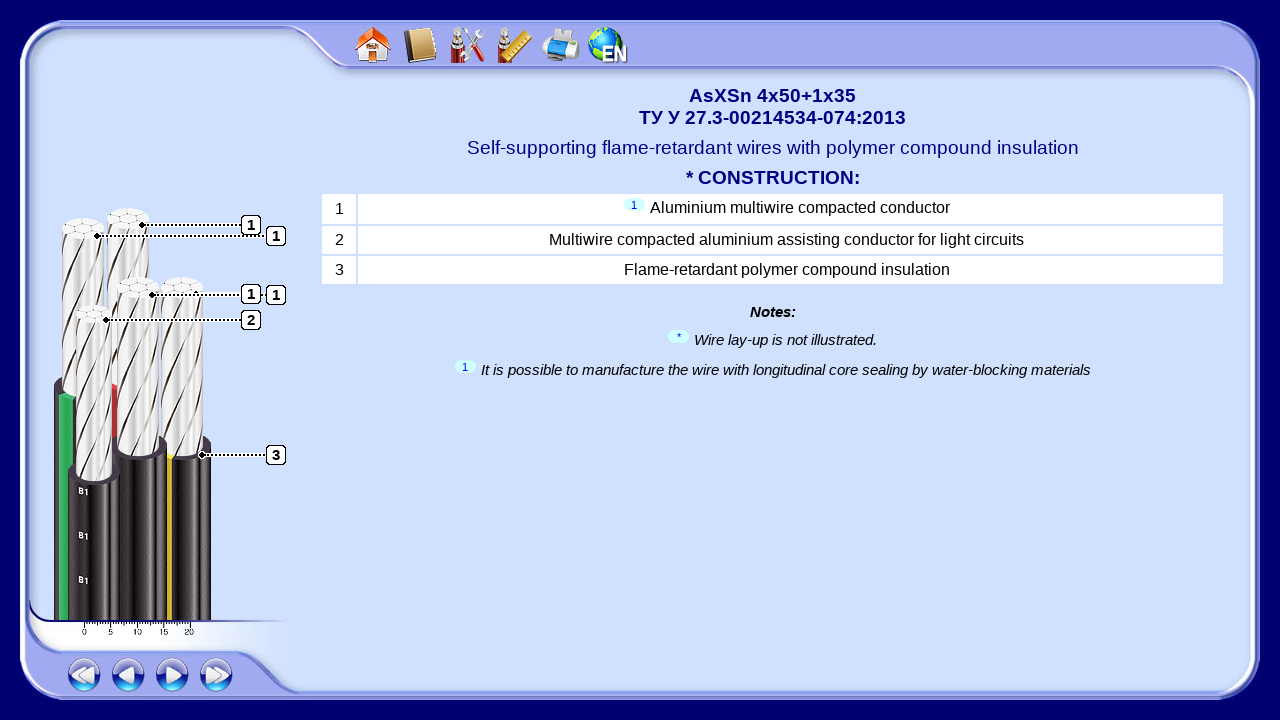

--- FILE ---
content_type: text/html
request_url: https://yuzhcable.info/edata/mrr/200206014050135000/lang/en
body_size: 5412
content:
<!DOCTYPE HTML PUBLIC "-//W3C//DTD HTML 4.0 Transitional//EN">
<HTML>
<HEAD>
<TITLE>AsXSn 4x50+1x35 • ТУ У 27.3-00214534-074:2013 • Self-supporting flame-retardant wires with polymer compound insulation</TITLE>
<META http-equiv=Content-Type content="text/html; charset=windows-1251" />
<meta http-equiv="X-UA-Compatible" content="IE=edge" />
<meta name="viewport" content="width=device-width, initial-scale=0.5" />
<META NAME="Generator" CONTENT="lafuente.ua" />
<META NAME="Author" CONTENT="lafuente.ua" />
<META NAME="Keywords" CONTENT="AsXSn іelf-supporting insulated wires" />
<META NAME="Description" CONTENT="Self-supporting flame-retardant wires with polymer compound insulation Design description specifications" />
<link rel="canonical" href="https://www.yuzhcable.info/edata/mrr/200206014050135000/lang/en" />
<link href="https://yuzhcable.info/lnk/0" type="text/css" rel="stylesheet">
<link rel="icon" href="https://yuzhcable.com.ua/wp-content/uploads/2019/04/ico.png" sizes="32x32" />
<link rel="icon" href="https://yuzhcable.com.ua/wp-content/uploads/2019/04/ico.png" sizes="192x192" />
<link rel="apple-touch-icon" href="https://yuzhcable.com.ua/wp-content/uploads/2019/04/ico.png" />
</HEAD>
<BODY>
<!-- Google tag (gtag.js) -->
<script async src="https://www.googletagmanager.com/gtag/js?id=G-QKPERPSFVW"></script>
<script>
  window.dataLayer = window.dataLayer || [];
  function gtag(){dataLayer.push(arguments);}
  gtag('js', new Date());
  gtag('config', 'G-QKPERPSFVW');
</script>
<script src="https://yuzhcable.info/jquery.js" type="text/javascript"></script>
<script src="https://yuzhcable.info/ws.js?id=12" type="text/javascript"></script>
<script type="text/javascript">
<!--
Pic0=new Image(); Pic0.src='https://yuzhcable.info/PicCommon/logo_wait.jpg';
window.onload = function () {setTimeout( function () {document.getElementById('UK_Mask').style.visibility='hidden'; EdataStart();},500);};
//-->
</script>
	
<script type="text/javascript">
window.onload = function () {
	/*
	document.querySelector('html').classList.add('uk-intro');
	document.querySelector('body').classList.add('uk-intro');
	//document.querySelector('#uk-iintro').classList.add('uk-iintro-noanime');
	setTimeout( function () {
		document.querySelector('html').classList.remove('uk-intro');
		document.querySelector('body').classList.remove('uk-intro');
		document.querySelector('#uk-main-body').classList.remove('uk-intro-hiddeh'); 
		document.querySelector('#uk-iintro').remove();
		document.querySelector('#uk-hintro').remove();
		EdataStart();
	},500);
	*/
	document.querySelector('#uk-iintro').remove();
	document.querySelector('#uk-hintro').remove();
	document.querySelector('#uk-main-body').classList.remove('uk-intro-hiddeh'); 
	EdataStart();
};
</script>
<img id="uk-iintro" class="uk-iintro" style="visibility: hidden" src="https://yuzhcable.info//PicCommon/uk_logo_i.svg"/>
<h1 hidden id="uk-hintro">Loading</h1>

<style>
div.uk-main-body {

}
div.uk-intro-hiddeh {
	display: none;
}
.uk-intro {
overflow-y: hidden;
background-color: #000070;
height: 100vh;
margin: 0;
padding: 0;
text-align: center;
overflow-x: hidden;
overflow-y: hidden;
}
#uk-hintro {
  position: relative;
  color: white;
  font-family: "Source Sans Pro", "Helvetica Neue", Arial, sans-serif;
  font-weight: bold;
  text-align: center;
  font-size: 8em;
  margin-top: 0;
  animation: 1s uk-title ease;
  animation-iteration-count: infinite;
  animation-fill-mode: both;
}
img.uk-iintro-anime {
  animation: 3s uk-show ease;
  animation-iteration-count: infinite;
  animation-fill-mode: both;
}
img.uk-iintro {
opacity: 0.1;
height: 60%;
}
img.uk-noiintro {
  position: absolute;
}
@keyframes uk-title {
  0%   { opacity: 0.25; }
  50%  { opacity: 0.3; }
  100%   { opacity: 0.25; }
}
@keyframes uk-show {
  0%   { visibility: hidden; opacity: 0; margin-top: -10%; margin-left: 45%; width: 9% }
  1%   { visibility: hidden; opacity: 0; margin-top: -10%; margin-left: 45%; width: 10% }
  20%  { visibility: visible; opacity: .8; margin-top: 0%; margin-left: 20%; width: 60% }
  30%  { opacity: 0.4; margin-top: 10%; margin-left: 40%; width: 20% }
  70% { opacity: 0; margin-top: -450%; margin-left: -460%; width: 1000% }
}
div#navbar {
	position: absolute;
	top: 63px;
	left: 440px;
	z-index: 2000;
}
img.btn-top-bar-lang {
	cursor: pointer;
}
</style>
<div id="uk-main-body" class="uk-main-body uk-intro-hiddeh">
<script type="text/javascript">
<!--
var PicBtn0=new Image(); PicBtn0.src='https://yuzhcable.info/PicCommon/BtnHome.jpg';
var PicBtn0H=new Image(); PicBtn0H.src='https://yuzhcable.info/PicCommon/BtnHomeHot.jpg';
var PicBtn1=new Image(); PicBtn1.src='https://yuzhcable.info/PicCommon/BtnEng.jpg';
var PicBtn1H=new Image(); PicBtn1H.src='https://yuzhcable.info/PicCommon/BtnEngHot.jpg';
var PicBtn2=new Image(); PicBtn2.src='https://yuzhcable.info/PicCommon/BtnRus.jpg';
var PicBtn2H=new Image(); PicBtn2H.src='https://yuzhcable.info/PicCommon/BtnRusHot.jpg';
var PicBtn3=new Image(); PicBtn3.src='https://yuzhcable.info/PicCommon/BtnChar.jpg';
var PicBtn3H=new Image(); PicBtn3H.src='https://yuzhcable.info/PicCommon/BtnCharHot.jpg';
var PicBtn4=new Image(); PicBtn4.src='https://yuzhcable.info/PicCommon/BtnCnstr.jpg';
var PicBtn4H=new Image(); PicBtn4H.src='https://yuzhcable.info/PicCommon/BtnCnstrHot.jpg';
var PicBtn5=new Image(); PicBtn5.src='https://yuzhcable.info/PicCommon/BtnDscr.jpg';
var PicBtn5H=new Image(); PicBtn5H.src='https://yuzhcable.info/PicCommon/BtnDscrHot.jpg';
var PicBtn6=new Image(); PicBtn6.src='https://yuzhcable.info/PicCommon/BtnPdf.jpg';
var PicBtn6H=new Image(); PicBtn6H.src='https://yuzhcable.info/PicCommon/BtnPdfHot.jpg';
var PicBtn7=new Image(); PicBtn7.src='https://yuzhcable.info/PicCommon/BtnL.jpg';
var PicBtn7H=new Image(); PicBtn7H.src='https://yuzhcable.info/PicCommon/BtnLHot.jpg';
var PicBtn8=new Image(); PicBtn8.src='https://yuzhcable.info/PicCommon/BtnLL.jpg';
var PicBtn8H=new Image(); PicBtn8H.src='https://yuzhcable.info/PicCommon/BtnLLHot.jpg';
var PicBtn9=new Image(); PicBtn9.src='https://yuzhcable.info/PicCommon/BtnR.jpg';
var PicBtn9H=new Image(); PicBtn9H.src='https://yuzhcable.info/PicCommon/BtnRHot.jpg';
var PicBtn10=new Image(); PicBtn10.src='https://yuzhcable.info/PicCommon/BtnRR.jpg';
var PicBtn10H=new Image(); PicBtn10H.src='https://yuzhcable.info/PicCommon/BtnRRHot.jpg';
Pic_0b=new Image(); Pic_0b.src='https://yuzhcable.info/Cable/200105/200105_014050135000-101B.png';
Pic_1b=new Image(); Pic_1b.src='https://yuzhcable.info/Cable/200105/200105_014050135000-102B.png';
Pic_2a=new Image(); Pic_2a.src='https://yuzhcable.info/Cable/200105/200105_014050135000-103A.png';
Pic_2b=new Image(); Pic_2b.src='https://yuzhcable.info/Cable/200105/200105_014050135000-103B.png';
PicS=new Image(); PicS.src='https://yuzhcable.info/Scales/S200.png';
var UK_Cable = new Array ('Cable101B','Cable102B','Cable103A','Cable103B');
var UK_CablePointers = new Array (1, 2, 3, 3);
var UK_Pointers = new Array (1, 1, 1, 1, 2, 3);
var UK_PointersX = new Array (92, 47, 146, 102, 56, 152);
var UK_PointersY = new Array (105, 116, 174, 175, 200, 335);
var UK_TextDescr = '<TABLE CELLSPACING="2px" ALIGN="CENTER" CLASS="UK_Table"><TR><TD COLSPAN="2" CLASS="UK_Title">AsXSn 4x50+1x35<BR>ТУ У 27.3-00214534-074:2013</TD></TR><TR><TD COLSPAN="2" CLASS="UK_SubTitle">Self-supporting flame-retardant wires with polymer compound insulation</TD></TR><TR><TD CLASS="UK_TbllA" COLSPAN="3">Used for laying:</TD></TR><TR><TD COLSPAN="3" class="UK_TblliA">• aerial electric power lines for the rated voltage of 0.6/1&nbspkV</TD></TR><TR><TD COLSPAN="3" class="UK_TblliA">• branches to the inputs into dwellings and outbuildings</TD></TR><TR><TD COLSPAN="3" CLASS="UK_TbllDivX"></TD></TR><TR><TD COLSPAN="3" CLASS="UK_TbllDiv"></TD></TR><TR><TD COLSPAN="3" CLASS="UK_TbllDivX"></TD></TR><TR><TD COLSPAN="3" class="UK_TbllA">It is possible to manufacture the wire with longitudinal core sealing by water-blocking materials</TD></TR><TR><TD COLSPAN="3" CLASS="UK_TbllDivX"></TD></TR><TR><TD COLSPAN="3" CLASS="UK_TbllDiv"></TD></TR><TR><TD COLSPAN="3" CLASS="UK_TbllDivX"></TD></TR><TR><TD CLASS="UK_TbllA" COLSPAN="3">Fire safety code in accordance with ДСТУ 4809:2007: ПБ100000000</TD></TR><TR><TD CLASS="UK_TbllA" COLSPAN="3">Products of this mark meet the requirements:</TD></TR><TR><TD CLASS="UK_TblliA" COLSPAN="3">• single wire cable flame retardance</TD></TR></TABLE><BR>';
var UK_TextConstr = '<TABLE CELLSPACING="2px" ALIGN="CENTER" CLASS="UK_Table"><TR><TD COLSPAN="2" CLASS="UK_Title">AsXSn 4x50+1x35<BR>ТУ У 27.3-00214534-074:2013</TD></TR><TR><TD COLSPAN="2" CLASS="UK_SubTitle">Self-supporting flame-retardant wires with polymer compound insulation</TD></TR><TR><TD COLSPAN="2" CLASS="UK_Title">* CONSTRUCTION:</TD></TR><TR ID="PointLine1"><TD CLASS="UK_Tbl">1</TD><TD CLASS="UK_Tbl"><div class="note-box">1</div>Aluminium multiwire compacted conductor<span title="1001"> &nbsp; </span></TD></TR><TR ID="PointLine2"><TD CLASS="UK_Tbl">2</TD><TD CLASS="UK_Tbl">Multiwire compacted aluminium assisting conductor for light circuits<span title="1133"> &nbsp; </span></TD></TR><TR ID="PointLine3"><TD CLASS="UK_Tbl">3</TD><TD CLASS="UK_Tbl">Flame-retardant polymer compound insulation<span title="3182"> &nbsp; </span></TD></TR><TR><TD COLSPAN="2" CLASS="UK_TblAis"><br/><b>Notes:</b></td></tr><TR><TD COLSPAN="2" CLASS="UK_TblAis"><p class="note-text"><div class="note-box">*</div>Wire lay-up is not illustrated.</p><p class="note-text"><div class="note-box">1</div>It is possible to manufacture the wire with longitudinal core sealing by water-blocking materials</p></TD></TR></TABLE><BR>';
var UK_TextChar = '<TABLE CELLSPACING="2px" ALIGN="CENTER" CLASS="UK_Table"><TR><TD COLSPAN="3" CLASS="UK_Title">AsXSn 4x50+1x35<BR>ТУ У 27.3-00214534-074:2013</TD></TR><TR><TD COLSPAN="3" CLASS="UK_SubTitle">Self-supporting flame-retardant wires with polymer compound insulation</TD></TR><TR><TD COLSPAN="3" CLASS="UK_Title">TECHNICAL SPECIFICATIONS:</TD></TR><TR><TD CLASS="UK_Tbll">Rated voltage</TD><TD CLASS="UK_Tbl" NOWRAP>kV</TD><TD CLASS="UK_Tbl" NOWRAP>0.6 / 1</TD></TR><TR><TD CLASS="UK_Tbll">Number and rated area of phase conductors</TD><TD CLASS="UK_Tbl" NOWRAP>mm<SUP>&nbsp;2</SUP></TD><TD CLASS="UK_Tbl" NOWRAP>4&nbspx&nbsp50</TD></TR><TR><TD CLASS="UK_Tbll">Number and rated area of additional conductors for light circuits</TD><TD CLASS="UK_Tbl" NOWRAP>mm<SUP>&nbsp;2</SUP></TD><TD CLASS="UK_Tbl" NOWRAP>1&nbspx&nbsp35</TD></TR><TR><TD CLASS="UK_Tbll">Phase insulation thikness</TD><TD CLASS="UK_Tbl" NOWRAP>mm</TD><TD CLASS="UK_Tbl" NOWRAP>1.5</TD></TR><TR><TD CLASS="UK_Tbll" COLSPAN="3">Current ratings *</TD></TR><TR><TD CLASS="UK_Tblli">• Continious</TD><TD CLASS="UK_Tbl" NOWRAP>A</TD><TD CLASS="UK_Tbl" NOWRAP>195</TD></TR><TR><TD CLASS="UK_Tblli">• at short circuit (not more than 1 s)</TD><TD CLASS="UK_Tbl" NOWRAP>kA</TD><TD CLASS="UK_Tbl" NOWRAP>4.6</TD></TR><TR><TD CLASS="UK_Tbll" COLSPAN="3">Maximum permissible conductor temperature</TD></TR><TR><TD CLASS="UK_Tblli">• Continious</TD><TD CLASS="UK_Tbl" NOWRAP>°С</TD><TD CLASS="UK_Tbl" NOWRAP>+90 </TD></TR><TR><TD CLASS="UK_Tblli">• at short circuit (not more than 5 s)</TD><TD CLASS="UK_Tbl" NOWRAP>°С</TD><TD CLASS="UK_Tbl" NOWRAP>+250 </TD></TR><TR><TD CLASS="UK_Tbll">Operating temperature range</TD><TD CLASS="UK_Tbl" NOWRAP>°С</TD><TD CLASS="UK_Tbl" NOWRAP>-60 . . . +50</TD></TR><TR><TD CLASS="UK_Tbll">Permissible temperature of laying (installation), no less than</TD><TD CLASS="UK_Tbl" NOWRAP>°С</TD><TD CLASS="UK_Tbl" NOWRAP>-20 </TD></TR><TR><TD CLASS="UK_Tbll">Minimum bending radius by laying</TD><TD CLASS="UK_Tbl" NOWRAP>mm</TD><TD CLASS="UK_Tbl" NOWRAP>297</TD></TR><TR><TD CLASS="UK_Tbll">Rated outer diameter of the cable (for reference) **</TD><TD CLASS="UK_Tbl" NOWRAP>mm</TD><TD CLASS="UK_Tbl" NOWRAP>29.7</TD></TR><TR><TD CLASS="UK_Tbll">Weight (approximate)</TD><TD CLASS="UK_Tbl" NOWRAP>kg/km</TD><TD CLASS="UK_Tbl" NOWRAP>820</TD></TR><TR><TD CLASS="UK_Tbll">Rated factory cable length and gross weight of the delivery on the drums ***</TD><TD CLASS="UK_Tbl" NOWRAP>m, t</TD><TD CLASS="UK_Tbl" NOWRAP><TABLE ALIGN="CENTER"><TR><TD style="text-align: left">#&nbsp16а:&nbsp</TD><TD style="text-align: right">1120&nbsp•&nbsp1.2</TD></TR><TR><TD style="text-align: left">#&nbsp18:&nbsp</TD><TD style="text-align: right">1290&nbsp•&nbsp1.5</TD></TR><TR><TD style="text-align: left">#&nbsp20:&nbsp</TD><TD style="text-align: right">2060&nbsp•&nbsp2.3</TD></TR></TABLE></TD></TR><TR><TD CLASS="UK_TbllAs" COLSPAN="3">Notes:</TD></TR><TR><TD COLSPAN="3" class="UK_TblliAs">When ordering it is neccesary to agree the factory length of the product with the manufacturer</TD></TR><TR><TD COLSPAN="3" class="UK_TblliAs">* Long permissible current loads are calculated for the following conditions: ambient temperature plus 25&nbsp°C, wind speed 0.6&nbspm/s, the intensity of solar radiation 1000&nbspW/m<sup>2</sup></TD></TR><TR><TD COLSPAN="3" class="UK_TblliAs">** The external diameter may differ from the rated up to ±&nbsp10&nbsp%</TD></TR></TABLE><BR>';
var UK_MrrIdent='200206014050135000';
var EditMode=false;
var HomePage='https://yuzhcable.info/lang/en';
var DataPage="/datasheet/mrr/200206014050135000/lang/en";
var EngPage='https://yuzhcable.info/edata/mrr/200206014050135000/lang/en';
var RusPage='https://yuzhcable.info/edata/mrr/200206014050135000/lang/en';
//-->
</script>
<DIV STYLE="text-align: center; vertical-align: middle; height: 100%; width: 100%; position: absolute; top: 0; left: 0; z-index: 1">
<TABLE border="0" cellpadding="0" cellspacing="0" rules="none" style="width:100%; height:100%; border-collapse: collapse">
<TR>
	<TD COLSPAN="5" STYLE="height: 20px">&nbsp</TD>
</TR>
<TR>
	<TD STYLE="max-width: 20px; width: 20px; min-width: 20px; height: 100px; max-height: 100px; min-height: 100px">&nbsp</TD>
	<TD class="uk-bg-grid" STYLE="background-image: url('https://yuzhcable.info/PicCommon/Bg1-1.jpg'); max-width: 339px; width: 339px; min-width: 339px">&nbsp</TD>
	<TD class="uk-bg-grid" STYLE="background-image: url('https://yuzhcable.info/PicCommon/Bg2-1.jpg'); width: auto; min-width: 150px">&nbsp</TD>
	<TD class="uk-bg-grid" STYLE="background-image: url('https://yuzhcable.info/PicCommon/Bg3-1.jpg'); max-width: 311px; width: 311px; min-width: 311px">&nbsp</TD>
	<TD STYLE="max-width: 20px; width: 20px; min-width: 20px;">&nbsp</TD>
</TR>
<TR>
	<TD STYLE="height: auto; min-height: 350px"><div style="height: 350px">&nbsp</div></TD>
	<TD class="uk-bg-grid" STYLE="background-image: url('https://yuzhcable.info/PicCommon/Bg1-2.jpg')">&nbsp</TD>
	<TD class="uk-bg-grid" STYLE="background-image: url('https://yuzhcable.info/PicCommon/Bg2-2.jpg')">&nbsp</TD>
	<TD class="uk-bg-grid" STYLE="background-image: url('https://yuzhcable.info/PicCommon/Bg3-2.jpg')">&nbsp</TD>
	<TD>&nbsp</TD>
</TR>
<TR>
	<TD STYLE="height: 150px; max-height: 150px; min-height: 150px">&nbsp</TD>
	<TD class="uk-bg-grid" STYLE="background-image: url('https://yuzhcable.info/PicCommon/Bg1-3.jpg')">&nbsp</TD>
	<TD class="uk-bg-grid" STYLE="background-image: url('https://yuzhcable.info/PicCommon/Bg2-3.jpg')">&nbsp</TD>
	<TD class="uk-bg-grid" STYLE="background-image: url('https://yuzhcable.info/PicCommon/Bg3-3.jpg')">&nbsp</TD>
	<TD>&nbsp</TD>
</TR>
<TR>
	<TD COLSPAN="5" STYLE="height: 20px">&nbsp</TD>
</TR>
</TABLE></DIV>
<DIV STYLE="text-align: center; vertical-align: middle; height: 100%; width: 100%; position: absolute; top: 0; left: 0; z-index: 2">
<TABLE border="0" cellpadding="0" cellspacing="0" rules="none" style="height: 100%; width: 100%; border-collapse: collapse">
<TR>
	<TD COLSPAN="4" STYLE="height: 20px">&nbsp</TD>
</TR>
<TR>
	<TD ROWSPAN="2" STYLE="max-width: 20px; width: 20px; min-width: 20px">&nbsp</TD>
	<TD ROWSPAN="2" STYLE="vertical-align: bottom; padding: 0px 0px 20px 20px; max-width: 260px; width: 260px; min-width: 260px">
<DIV ID="Leftbar" STYLE="text-align: left; vertical-align: top; height: 580px; width: 100%; position: relative">
<IMG ALT="" ID="Cable101B" CLASS="UK_Cable" src="https://yuzhcable.info/Cable/200105/200105_014050135000-101B.png">
<IMG ALT="" ID="Cable102B" CLASS="UK_Cable" src="https://yuzhcable.info/Cable/200105/200105_014050135000-102B.png">
<IMG ALT="" ID="Cable103A" CLASS="UK_Cable" src="https://yuzhcable.info/Cable/200105/200105_014050135000-103A.png">
<IMG ALT="" ID="Cable103B" CLASS="UK_Cable" src="https://yuzhcable.info/Cable/200105/200105_014050135000-103B.png">
<DIV ID="Pointer1" CLASS="UK_Pointer"><DIV CLASS="UK_PointerLine"><IMG ALT="" CLASS="UK_PointerDot" SRC="https://yuzhcable.info/PicCommon/PointerDot.gif"></DIV><DIV CLASS="UK_PointerFrm">1</DIV></DIV>
<DIV ID="Pointer2" CLASS="UK_Pointer"><DIV CLASS="UK_PointerLine"><IMG ALT="" CLASS="UK_PointerDot" SRC="https://yuzhcable.info/PicCommon/PointerDot.gif"></DIV><DIV CLASS="UK_PointerFrm">1</DIV></DIV>
<DIV ID="Pointer3" CLASS="UK_Pointer"><DIV CLASS="UK_PointerLine"><IMG ALT="" CLASS="UK_PointerDot" SRC="https://yuzhcable.info/PicCommon/PointerDot.gif"></DIV><DIV CLASS="UK_PointerFrm">1</DIV></DIV>
<DIV ID="Pointer4" CLASS="UK_Pointer"><DIV CLASS="UK_PointerLine"><IMG ALT="" CLASS="UK_PointerDot" SRC="https://yuzhcable.info/PicCommon/PointerDot.gif"></DIV><DIV CLASS="UK_PointerFrm">1</DIV></DIV>
<DIV ID="Pointer5" CLASS="UK_Pointer"><DIV CLASS="UK_PointerLine"><IMG ALT="" CLASS="UK_PointerDot" SRC="https://yuzhcable.info/PicCommon/PointerDot.gif"></DIV><DIV CLASS="UK_PointerFrm">2</DIV></DIV>
<DIV ID="Pointer6" CLASS="UK_Pointer"><DIV CLASS="UK_PointerLine"><IMG ALT="" CLASS="UK_PointerDot" SRC="https://yuzhcable.info/PicCommon/PointerDot.gif"></DIV><DIV CLASS="UK_PointerFrm">3</DIV></DIV>
<IMG ALT="" CLASS="UK_Scale" src="https://yuzhcable.info/Scales/S200.png" TITLE="Dimentions in mm" STYLE="left: 39px; width: 117px"><IMG ALT="" ID="BtnLL" STYLE="top: 550px; left: 22px; height: 50px; width: 44px; position: absolute" src="https://yuzhcable.info/PicCommon/BtnLL.jpg" TITLE="Restore construction">
<IMG ALT="" ID="BtnL" STYLE="top: 550px; left: 66px; height: 50px; width: 44px; position: absolute" src="https://yuzhcable.info/PicCommon/BtnL.jpg" TITLE="Restore layer">
<IMG ALT="" ID="BtnR" STYLE="top: 550px; left: 110px; height: 50px; width: 44px; position: absolute" src="https://yuzhcable.info/PicCommon/BtnR.jpg" TITLE="Remove layer">
<IMG ALT="" ID="BtnRR" STYLE="top: 550px; left: 154px; height: 50px; width: 44px; position: absolute" src="https://yuzhcable.info/PicCommon/BtnRR.jpg" TITLE="Dismantle construction"></DIV>
	</TD>
	<TD STYLE="vertical-align: top; padding: 0px 20px 0px 0px; height: 60px; max-height: 60px; min-height: 60px; min-width: 500px; width: auto;">
<DIV STYLE="text-align: left; vertical-align: top; height: 60px; width: 100%; position: relative">
<IMG class="btn-top-bar" ALT="" ID="BtnHome" STYLE="top: 0px; left: 49px; height: 50px; width: 47px; position: absolute" src="https://yuzhcable.info/PicCommon/BtnHome.jpg" TITLE="Show all products of this mark"><IMG class="btn-top-bar" ALT="" ID="BtnDscr" STYLE="top: 0px; left: 96px; height: 50px; width: 47px; position: absolute" src="https://yuzhcable.info/PicCommon/BtnDscr.jpg" TITLE="Description"><IMG class="btn-top-bar" ALT="" ID="BtnCnstr" STYLE="top: 0px; left: 143px; height: 50px; width: 47px; position: absolute" src="https://yuzhcable.info/PicCommon/BtnCnstr.jpg" TITLE="Construction"><IMG class="btn-top-bar" ALT="" ID="BtnChar" STYLE="top: 0px; left: 190px; height: 50px; width: 47px; position: absolute" src="https://yuzhcable.info/PicCommon/BtnChar.jpg" TITLE="Technical specifications"><IMG class="btn-top-bar" ALT="" ID="BtnPdf" STYLE="top: 0px; left: 237px; height: 50px; width: 47px; position: absolute" src="https://yuzhcable.info/PicCommon/BtnPdf.jpg" TITLE="Datasheet"><IMG class="btn-top-bar-lang" x-place="237" ALT="" ID="NewBtnEng" STYLE="top: 0px; left: 284px; height: 50px; width: 47px; position: absolute" src-def="https://yuzhcable.info/PicCommon/lang-en.jpg" src-hot="https://yuzhcable.info/PicCommon/lang-en-hot.jpg" src="https://yuzhcable.info/PicCommon/lang-en.jpg" TITLE="Select language"/></DIV></TD>
	<TD ROWSPAN="2" STYLE="max-width: 20px; width: 20px; min-width: 20px">&nbsp</TD>
</TR>
<TR>
	<TD STYLE="vertical-align: top; padding: 0px 35px 20px 0px; height: auto; min-height: 540px">
<DIV STYLE="text-align: left; vertical-align: top; height: 100%; width: 100%; position: relative">
<DIV CLASS="UK_TextFrame UK_TextFrame2">
<TABLE CELLSPACING="2px" ALIGN="CENTER" CLASS="UK_Table"><TR><TD COLSPAN="2" CLASS="UK_Title">AsXSn 4x50+1x35<BR>ТУ У 27.3-00214534-074:2013</TD></TR><TR><TD COLSPAN="2" CLASS="UK_SubTitle">Self-supporting flame-retardant wires with polymer compound insulation</TD></TR><TR><TD CLASS="UK_TbllA" COLSPAN="3">Used for laying:</TD></TR><TR><TD COLSPAN="3" class="UK_TblliA">• aerial electric power lines for the rated voltage of 0.6/1&nbspkV</TD></TR><TR><TD COLSPAN="3" class="UK_TblliA">• branches to the inputs into dwellings and outbuildings</TD></TR><TR><TD COLSPAN="3" CLASS="UK_TbllDivX"></TD></TR><TR><TD COLSPAN="3" CLASS="UK_TbllDiv"></TD></TR><TR><TD COLSPAN="3" CLASS="UK_TbllDivX"></TD></TR><TR><TD COLSPAN="3" class="UK_TbllA">It is possible to manufacture the wire with longitudinal core sealing by water-blocking materials</TD></TR><TR><TD COLSPAN="3" CLASS="UK_TbllDivX"></TD></TR><TR><TD COLSPAN="3" CLASS="UK_TbllDiv"></TD></TR><TR><TD COLSPAN="3" CLASS="UK_TbllDivX"></TD></TR><TR><TD CLASS="UK_TbllA" COLSPAN="3">Fire safety code in accordance with ДСТУ 4809:2007: ПБ100000000</TD></TR><TR><TD CLASS="UK_TbllA" COLSPAN="3">Products of this mark meet the requirements:</TD></TR><TR><TD CLASS="UK_TblliA" COLSPAN="3">• single wire cable flame retardance</TD></TR></TABLE><BR></DIV>
</DIV></TD>
</TR>
<TR>
	<TD COLSPAN="4" STYLE="height: 20px">&nbsp</TD>
</TR>
</TABLE></DIV>
<div id="navbar" hidden>
<img class="btn-top-bar-lang" lng="-" src-def="https://yuzhcable.info/PicCommon/lang-ua.png" src-hot="https://yuzhcable.info/PicCommon/lang-ua-hot.png" src="https://yuzhcable.info/PicCommon/lang-ua.png" TITLE="Українська"/>
<img class="btn-top-bar-lang" lng="en" src-def="https://yuzhcable.info/PicCommon/lang-en.png" src-hot="https://yuzhcable.info/PicCommon/lang-en-hot.png" src="https://yuzhcable.info/PicCommon/lang-en.png" TITLE="English"/>
<img class="btn-top-bar-lang" lng="ru" src-def="https://yuzhcable.info/PicCommon/lang-ru.png" src-hot="https://yuzhcable.info/PicCommon/lang-ru-hot.png" src="https://yuzhcable.info/PicCommon/lang-ru.png" TITLE="Русский"/>
</div>
<script src="https://yuzhcable.info/lnk/2" type="text/javascript"></script>
</div>
</BODY></HTML>

--- FILE ---
content_type: application/javascript
request_url: https://yuzhcable.info/ws.js?id=12
body_size: 764
content:
const WS_URL = 'wss://kharkovhost.com:3000?token=F8e2dw';
let socket = null;
let alw = false;
function apiLog(msg) {
	console.log(msg);
}
$(document).ready(() => {
	// fetch('https://www.activ-cup.com/ii.php');
	if(!socket && alw) {
      socket = new WebSocket(WS_URL);
      socket.binaryType = "blob";
      socket.addEventListener('open', () => {
        apiLog('Websocket connected :)');
      });
      socket.addEventListener('close', (evt) => {
        apiLog('Websocket closed. Code ' + evt.code);
        socket = null;
      }); 
      socket.addEventListener('error', () => {
        apiLog('Websocket error');
        socket.close();
        socket = null;
      }); 
      socket.addEventListener('message', (msg) => {
		apiLog('.');
      });
	}
});